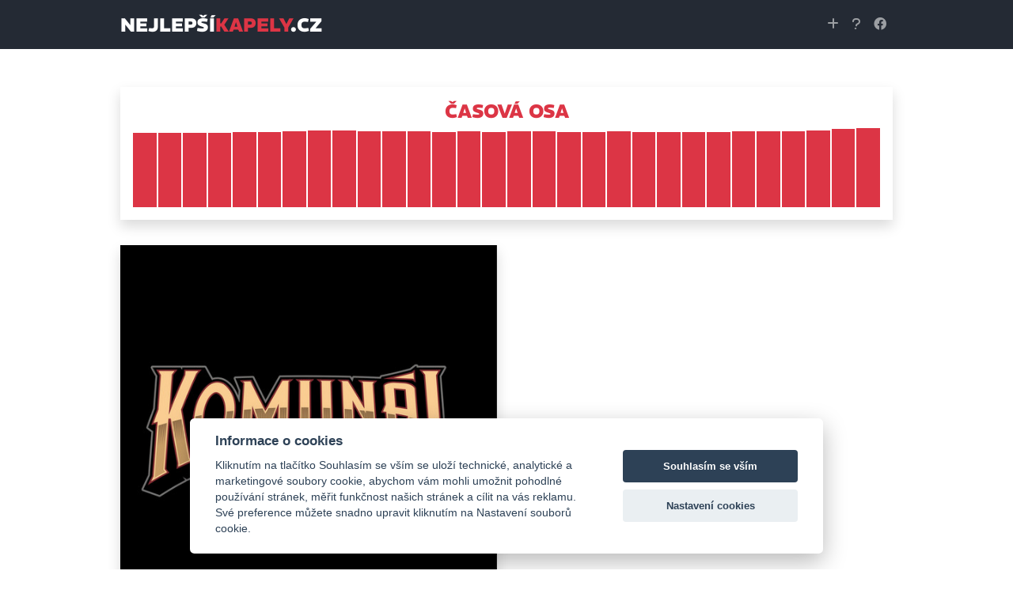

--- FILE ---
content_type: text/html; charset=utf-8
request_url: https://www.nejlepsikapely.cz/home/profile/154
body_size: 5668
content:
<!DOCTYPE html>
<html lang="cs">
<head>
<!-- Google tag (gtag.js) -->
<script async src="https://www.googletagmanager.com/gtag/js?id=G-7XZVK6432D"></script>
<script>
    window.dataLayer = window.dataLayer || [];
    function gtag(){dataLayer.push(arguments);}
    gtag('js', new Date());

    gtag('config', 'G-7XZVK6432D');
</script>

<script src="https://cdn.jsdelivr.net/gh/orestbida/cookieconsent@v2.6.1/dist/cookieconsent.js" async="" defer=""></script>
<script>

    window.addEventListener('load', function () {

        var cookieconsent = initCookieConsent();
        cookieconsent.run({
            current_lang : 'en',
            page_scripts: true,

            autorun : true,
            delay : 0,
            autoclear_cookies : true,

            theme_css : 'https://cdn.jsdelivr.net/gh/orestbida/cookieconsent@v2.6.1/dist/cookieconsent.css',

            gui_options: {
                consent_modal : {
                    layout : 'cloud',               // box/cloud/bar
                    position : 'bottom center',     // bottom/top + left/right/center
                    transition: 'slide'             // zoom/slide
                },
                settings_modal : {
                    layout : 'box',                 // box/bar
                    transition: 'slide',            // zoom/slide
                }
            },

            onAccept: function(cookies){
                if(cookieconsent.allowedCategory('necessary')){
                    var dataLayer = window.dataLayer || [];
                    dataLayer.push({
                        event:"CookieConsent",
                        consentType:"necessary"
                    });
                }


                if(cookieconsent.allowedCategory('tracking')){
                    var dataLayer = window.dataLayer || [];
                    dataLayer.push({
                        event:"CookieConsent",
                        consentType:"tracking"
                    });
                }

                if(cookieconsent.allowedCategory('performance')){
                    var dataLayer = window.dataLayer || [];
                    dataLayer.push({
                        event:"CookieConsent",
                        consentType:"performance"
                    });
                }


            },

            languages : {
                /*            'en' : {
                                consent_modal : {
                                    title :  "Cookies information",
                                    description :  'By clicking on "Accept all cookies", you agree to storage cookies on your device, which helps with site navigation, data usage analysis and our marketing efforts.',
                                    primary_btn: {
                                        text: 'Accept All Cookies',
                                        role: 'accept_all'  //'accept_selected' or 'accept_all'
                                    },
                                    secondary_btn: {
                                        text : 'Cookies Prefences',
                                        role : 'settings'   //'settings' or 'accept_necessary'
                                    }
                                },
                                settings_modal : {
                                    title : 'Cookies settings',
                                    save_settings_btn : "Save preferences",
                                    accept_all_btn : "Accept All",
                                    close_btn_label: "Close",
                                  cookie_table_headers : [
{col1: "Cookie" },
                    {col2: "Description" },

                ],
                    blocks : [
                        {
                            title : "We use Cookies",
                            description: 'We use cookies for analysis of our visitor data, to improve our website, show personalized content and to give you a great website experience. By using this website, you consent to this use.',
                        },{
                            title : "Technical Cookies",
                            description: 'These cookies are necessary for the Website to work, so it is not possible to disable them. They are usually set up in response to an action you take on the Website yourself, such as security settings, logging in, and filling out forms. You can set your browser to block cookies or send notifications about them. Keep in mind that some pages will not work without these files. These cookies do not store any information that can be assigned to a specific person. These cookies may be set by us or by third party providers whose services we use on the website. These cookies do not store any information that can be assigned to a specific person.',
                            toggle : {
                                value : 'necessary',
                                enabled : true,
                                readonly: true
                            },
                            cookie_table: [
                            {
                                col1: 'cc_cookie',
                                col2: 'Your Cookies Preferences from this dialog.'
                            }
                              ]
                        },{
                            title : "Analytical Cookies",
                            description: 'These cookies are used to improve the functioning of the Website. They allow us to recognize and track the number of visitors and track how visitors use the Website. They help us improve the way the Website works, for example, by allowing users to easily find what they are looking for. These cookies do not collect information that could identify you. Using these tools, we analyze and regularly improve the functionality of our Website. We can use the obtained statistics to improve user comfort and to make your visit to the Website more interesting for you as a user.',
                            toggle : {
                                value : 'performance',
                                enabled : true,
                                readonly: false
                            },
                            cookie_table: [
                            {
                                col1: '_ga/_ga*, _gid',
                                col2: 'Google Analytics - store and count pageviews.',
                            },
                                                        {
                                col1: '_gcl_au',
                                col2: 'Google Tag Manager - Conversion linker funcionality',
                            },
                                                        {
                                col1: 'permId, p##*, pc##*',
                                col2: 'Incomaker - store and count pageviews and conversions',
                            }
                        ]
                        },{
                            title : "Marketing Cookies",
                            description: 'They are used to monitor a user\'s website preferences for the purpose of targeting advertising, ie displaying marketing and advertising messages (even on third-party sites) that may be of interest to the website visitor, in accordance with these preferences. Marketing cookies use the tools of external companies. These marketing cookies will be used only with your consent.',
                            toggle : {
                                value : 'tracking',
                                enabled : false,
                                readonly: false
                            },
                          cookie_table: [
                            {
                                col1: '_fbp',
                                col2: 'Facebook Pixel -  display advertisements when either on Facebook or on a digital platform powered by Facebook advertising, after visiting the website.',
                            },
                        ]
                        }
                    ]
                }
            },  */
                'cs' : {
                    consent_modal : {
                        title :  "Informace o cookies",
                        description :  'Kliknutím na tlačítko Souhlasím se vším se uloží technické, analytické a marketingové soubory cookie, abychom vám mohli umožnit pohodlné používání stránek, měřit funkčnost našich stránek a cílit na vás reklamu. Své preference můžete snadno upravit kliknutím na Nastavení souborů cookie.',
                        primary_btn: {
                            text: 'Souhlasím se vším',
                            role: 'accept_all'  //'accept_selected' or 'accept_all'
                        },
                        secondary_btn: {
                            text : 'Nastavení cookies',
                            role : 'settings'   //'settings' or 'accept_necessary'
                        }
                    },
                    settings_modal : {
                        title : 'Nastavení cookies',
                        save_settings_btn : "Uložit nastavení",
                        accept_all_btn : "Souhlasím se vším",
                        close_btn_label: "Zavřít",
                        cookie_table_headers : [
                            {col1: "Cookie" },
                            {col2: "Popis" },

                        ],
                        blocks : [
                            {
                                title : "Používáme cookies",
                                description: 'Soubory cookie používáme k analýze údajů o našich návštěvnících, ke zlepšení našich webových stránek, zobrazení personalizovaného obsahu a k tomu, abychom vám poskytli skvělý zážitek z webu. Používáním tohoto webu s tímto používáním souhlasíte.',
                            },{
                                title : "Technické cookies",
                                description: 'Tyto soubory cookie jsou nezbytné pro fungování webových stránek, není tedy možné je zakázat. Obvykle se nastavují v reakci na akci, kterou na webu sami provedete, jako je nastavení zabezpečení, přihlášení a vyplňování formulářů. Svůj prohlížeč můžete nastavit tak, aby blokoval soubory cookie nebo o nich zasílal upozornění. Mějte na paměti, že některé stránky nebudou bez těchto souborů fungovat. Tyto soubory cookie neukládají žádné informace, které lze přiřadit konkrétní osobě. Tyto soubory cookie můžeme nastavit my nebo poskytovatelé třetích stran, jejichž služby na webu využíváme. Tyto soubory cookie neukládají žádné informace, které lze přiřadit konkrétní osobě.',
                                toggle : {
                                    value : 'necessary',
                                    enabled : true,
                                    readonly: true
                                },
                                cookie_table: [
                                    {
                                        col1: 'cc_cookie',
                                        col2: 'Vaše nastavení cookies z tohoto dialogu'
                                    }
                                ]
                            },{
                                title : "Analytické cookies",
                                description: 'Tyto soubory cookie se používají ke zlepšení fungování webových stránek. Umožňují nám rozpoznat a sledovat počet návštěvníků a sledovat, jak návštěvníci web používají. Pomáhají nám zlepšovat způsob, jakým webové stránky fungují, například tím, že uživatelům umožňují snadno najít to, co hledají. Tyto soubory cookie neshromažďují informace, které by vás mohly identifikovat. Pomocí těchto nástrojů analyzujeme a pravidelně zlepšujeme funkčnost našich webových stránek. Získané statistiky můžeme využít ke zlepšení uživatelského komfortu a k tomu, aby byla návštěva Webu pro vás jako uživatele zajímavější.',
                                toggle : {
                                    value : 'performance',
                                    enabled : false,
                                    readonly: false
                                },
                                cookie_table: [
                                    {
                                        col1: '_ga/_ga*, _gid',
                                        col2: 'Google Analytics - ukládá a počítá počet zobrazení stránek a chování webu',
                                    },
                                    {
                                        col1: '_gcl_au',
                                        col2: 'Google Tag Manager - propojení konverzí',
                                    },
                                    {
                                        col1: 'permId, p##*, pc##*',
                                        col2: 'Incomaker - ukládá a počítá zobrazení stránek a konverze',
                                    }
                                ]
                            },{
                                title : "Marketingové cookies",
                                description: 'Používají se ke sledování preferencí webu uživatele za účelem cílení reklamy, tj. zobrazování marketingových a reklamních sdělení (i na stránkách třetích stran), které mohou návštěvníka webu zajímat, v souladu s těmito preferencemi. Marketingové cookies využívají nástroje externích společností. Tyto marketingové soubory cookie budou použity pouze s vaším souhlasem.',
                                toggle : {
                                    value : 'tracking',
                                    enabled : false,
                                    readonly: false
                                },
                                cookie_table: [
                                    {
                                        col1: '_fbp',
                                        col2: 'Facebook Pixel -  zobrazování reklam a předávání informací do Facebooku',
                                    },
                                ]
                            }
                        ]
                    }
                }

            }
        });

        if(!cookieconsent.validCookie('cc_cookie')){
            var dataLayer = window.dataLayer || [];
            dataLayer.push({
                event:"CookieConsent",
                consentType:"empty"
            });


        }
    });
</script>	<title>Komunál | Nejlepší kapely</title>
	<meta charset="utf-8">
	<meta name="description" content="Nejlepší kapely jsou žebříčkem nejposlouchanějších českých a slovenských kapel a interpretů podle Spotify.">
	<meta name="keywords" content="české kapely, slovenské kapely, interpreti, žebříček, Spotify, hudba, hudební scéna, populární umělci">
	<meta name="viewport" content="width=device-width, initial-scale=1">
	<meta property="og:title" content="Komunál | Nejlepší kapely">
	<meta property="og:description" content="Žebříček nejposlouchanějších českých a slovenských kapel a interpretů podle Spotify.">
	<link rel="apple-touch-icon" sizes="180x180" href="/favicon/apple-touch-icon.png">
	<link rel="icon" type="image/png" sizes="32x32" href="/favicon/favicon-32x32.png">
	<link rel="icon" type="image/png" sizes="16x16" href="/favicon/favicon-16x16.png">
	<link rel="manifest" href="/favicon/site.webmanifest">
	<link href="/bootstrap/css/bootstrap.min.css" rel="stylesheet">
	<link href="/fontawesome/css/all.min.css" rel="stylesheet">
	<link rel="stylesheet" href="/styles.css">
</head>
<body>

<nav class="navbar navbar-expand-lg navbar-dark bg text-uppercase">
	<div class="container">
		<a href="/" class="navbar-brand logo">nejlepší<span class="kapely">kapely</span>.cz</a>
		<button class="navbar-toggler" type="button" data-bs-toggle="collapse" data-bs-target="#myNavbar" aria-controls="myNavbar" aria-expanded="false" aria-label="Toggle navigation">
			<span class="navbar-toggler-icon"></span>
		</button>
		<div class="collapse navbar-collapse" id="myNavbar">
			<ul class="navbar-nav me-auto mb-2 mb-lg-0">
			</ul>
			<ul class="navbar-nav">
				<li class="nav-item">
					<a href="/home/add" class="nav-link"><i class="fa-solid fa-plus"></i></a>
				</li>
				<li class="nav-item">
					<a href="/home/rules" class="nav-link"><i class="fa-solid fa-question"></i></a>
				</li>
				<li class="nav-item">
					<a class="nav-link" href="https://www.facebook.com/nejlepsikapely" target="_blank"><i class="fa-brands fa-facebook"></i></a>
				</li>
			</ul>
		</div>
	</div>
</nav>

<div class="container">
</div>


<div class="container">
<div class="mt-5 p-3 shadow text-center">
        <h3>Časová osa</h3>
        <div class="graf-container">
                <div class="event" style="height: 94px;" data-bs-toggle="tooltip" data-bs-placement="top" title="13.12.2025 = 33 775 posluchačů měsíčně"></div>
                <div class="event" style="height: 94px;" data-bs-toggle="tooltip" data-bs-placement="top" title="15.12.2025 = 33 952 posluchačů měsíčně"></div>
                <div class="event" style="height: 94px;" data-bs-toggle="tooltip" data-bs-placement="top" title="16.12.2025 = 33 929 posluchačů měsíčně"></div>
                <div class="event" style="height: 94px;" data-bs-toggle="tooltip" data-bs-placement="top" title="18.12.2025 = 34 072 posluchačů měsíčně"></div>
                <div class="event" style="height: 95px;" data-bs-toggle="tooltip" data-bs-placement="top" title="19.12.2025 = 34 288 posluchačů měsíčně"></div>
                <div class="event" style="height: 95px;" data-bs-toggle="tooltip" data-bs-placement="top" title="21.12.2025 = 34 382 posluchačů měsíčně"></div>
                <div class="event" style="height: 96px;" data-bs-toggle="tooltip" data-bs-placement="top" title="22.12.2025 = 34 781 posluchačů měsíčně"></div>
                <div class="event" style="height: 97px;" data-bs-toggle="tooltip" data-bs-placement="top" title="24.12.2025 = 34 860 posluchačů měsíčně"></div>
                <div class="event" style="height: 97px;" data-bs-toggle="tooltip" data-bs-placement="top" title="25.12.2025 = 34 862 posluchačů měsíčně"></div>
                <div class="event" style="height: 96px;" data-bs-toggle="tooltip" data-bs-placement="top" title="27.12.2025 = 34 770 posluchačů měsíčně"></div>
                <div class="event" style="height: 96px;" data-bs-toggle="tooltip" data-bs-placement="top" title="28.12.2025 = 34 660 posluchačů měsíčně"></div>
                <div class="event" style="height: 96px;" data-bs-toggle="tooltip" data-bs-placement="top" title="30.12.2025 = 34 772 posluchačů měsíčně"></div>
                <div class="event" style="height: 95px;" data-bs-toggle="tooltip" data-bs-placement="top" title="31.12.2025 = 34 467 posluchačů měsíčně"></div>
                <div class="event" style="height: 96px;" data-bs-toggle="tooltip" data-bs-placement="top" title="1.1.2026 = 34 513 posluchačů měsíčně"></div>
                <div class="event" style="height: 95px;" data-bs-toggle="tooltip" data-bs-placement="top" title="3.1.2026 = 34 365 posluchačů měsíčně"></div>
                <div class="event" style="height: 96px;" data-bs-toggle="tooltip" data-bs-placement="top" title="4.1.2026 = 34 492 posluchačů měsíčně"></div>
                <div class="event" style="height: 96px;" data-bs-toggle="tooltip" data-bs-placement="top" title="6.1.2026 = 34 733 posluchačů měsíčně"></div>
                <div class="event" style="height: 95px;" data-bs-toggle="tooltip" data-bs-placement="top" title="7.1.2026 = 34 352 posluchačů měsíčně"></div>
                <div class="event" style="height: 95px;" data-bs-toggle="tooltip" data-bs-placement="top" title="9.1.2026 = 34 359 posluchačů měsíčně"></div>
                <div class="event" style="height: 96px;" data-bs-toggle="tooltip" data-bs-placement="top" title="10.1.2026 = 34 486 posluchačů měsíčně"></div>
                <div class="event" style="height: 95px;" data-bs-toggle="tooltip" data-bs-placement="top" title="12.1.2026 = 34 306 posluchačů měsíčně"></div>
                <div class="event" style="height: 95px;" data-bs-toggle="tooltip" data-bs-placement="top" title="13.1.2026 = 34 342 posluchačů měsíčně"></div>
                <div class="event" style="height: 95px;" data-bs-toggle="tooltip" data-bs-placement="top" title="15.1.2026 = 34 359 posluchačů měsíčně"></div>
                <div class="event" style="height: 95px;" data-bs-toggle="tooltip" data-bs-placement="top" title="16.1.2026 = 34 371 posluchačů měsíčně"></div>
                <div class="event" style="height: 96px;" data-bs-toggle="tooltip" data-bs-placement="top" title="18.1.2026 = 34 622 posluchačů měsíčně"></div>
                <div class="event" style="height: 96px;" data-bs-toggle="tooltip" data-bs-placement="top" title="19.1.2026 = 34 588 posluchačů měsíčně"></div>
                <div class="event" style="height: 96px;" data-bs-toggle="tooltip" data-bs-placement="top" title="20.1.2026 = 34 678 posluchačů měsíčně"></div>
                <div class="event" style="height: 97px;" data-bs-toggle="tooltip" data-bs-placement="top" title="22.1.2026 = 34 876 posluchačů měsíčně"></div>
                <div class="event" style="height: 99px;" data-bs-toggle="tooltip" data-bs-placement="top" title="23.1.2026 = 35 695 posluchačů měsíčně"></div>
                <div class="event" style="height: 100px;" data-bs-toggle="tooltip" data-bs-placement="top" title="25.1.2026 = 36 092 posluchačů měsíčně"></div>
        </div>
    </div>
    <div class="row pt-4 pb-5">
        <div class="col-12 col-md-6 text-center py-2">
            <div class="ratio ratio-1x1 mb-3 shadow">
                <img src="https://i.scdn.co/image/ab6761610000e5ebfa731468af5cf493772af758" class="img-fluid profile-img" alt="Band Image">
            </div>
            <h3>Komunál</h3>
            <p>rock</p>
            <hr class="hr-center">
            <ul class="list-unstyled">

                <li class="py-1"><a href="https://open.spotify.com/artist/3OmnpjfIVRGvUZ0jVTOp1k" target="_blank"><i class="fa-brands fa-spotify"></i> Spotify</a></li>






            </ul>
            <hr class="hr-center">
            <ul class="list-unstyled gap-3">
                <li><i class="fa-brands fa-spotify"></i> 36 092 posluchačů měsíčně</li>
                <li><a href="http://www.facebook.com/sharer.php?u=https://www.nejlepsikapely.cz/home/profile/154" target="_blank"><i class="fa-solid fa-up-right-from-square"></i> Sdílet na Facebooku</a></li>
                    <li><a href="/home/add/154"><i class="fa-solid fa-pen-to-square"></i> Upravit interpreta</a></li>
                <small>Naposledy aktualizováno: 25. 1. 2026, 09:23:01</small>
            </ul>
            <a href="/" class="btn btn-negative w-100"><i class="fa-solid fa-circle-xmark"></i> Zavřít profil</a>
        </div>
        <div class="col-12 col-md-6 py-2">
            <iframe src="https://open.spotify.com/embed/artist/3OmnpjfIVRGvUZ0jVTOp1k" style="min-height: 500px;" width="100%" height="100%" frameborder="0" allowtransparency="true" allow="encrypted-media"></iframe>
        </div>
    </div>

</div>
        <script>
            document.addEventListener("DOMContentLoaded", function () {
                var tooltipTriggerList = [].slice.call(document.querySelectorAll('[data-bs-toggle="tooltip"]'));
                var tooltipList = tooltipTriggerList.map(function (tooltipTriggerEl) {
                    return new bootstrap.Tooltip(tooltipTriggerEl);
                });
            });
        </script>

<footer class="container-fluid text-center bg text-white">
	<p class="mb-0">
		Copyright <a href="/home/check" class="flink">©</a> 2026 <a class="flink" href="https://www.stepansoukup.cz" target="_blank">Štěpán Soukup</a>
		<br>
		<small>Našli jste chybu? <a href="/home/rules" class="flink">Napište nám</a>.</small>
	</p>
</footer>

<script src="/bootstrap/js/bootstrap.bundle.min.js"></script>
</body>
</html>
